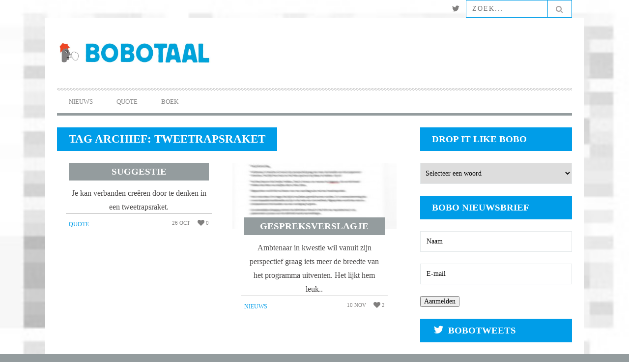

--- FILE ---
content_type: text/html; charset=UTF-8
request_url: http://test.bobotaal.nl/?tag=tweetrapsraket
body_size: 13800
content:
<!DOCTYPE html>
<!--[if lt IE 7]> <html class="lt-ie9 lt-ie8 lt-ie7" lang="en-US"> <![endif]-->
<!--[if IE 7]>    <html class="lt-ie9 lt-ie8" lang="en-US"> <![endif]-->
<!--[if IE 8]>    <html class="lt-ie9" lang="en-US"> <![endif]-->
<!--[if gt IE 8]><!--> <html lang="en-US"> <!--<![endif]-->
<head>
<meta http-equiv="content-type" content="text/html; charset=UTF-8">
<meta charset="UTF-8">
<meta name="viewport" content="width=device-width, initial-scale=1">
<title>tweetrapsraket Archives - Bobotaal</title>
<link rel="profile" href="http://gmpg.org/xfn/11">

<link rel="pingback" href="http://test.bobotaal.nl/xmlrpc.php">
<meta http-equiv="X-UA-Compatible" content="IE=edge,chrome=1">

<meta name="HandheldFriendly" content="True">
<meta name="apple-touch-fullscreen" content="yes" />
<meta name="MobileOptimized" content="320">
<link rel="pingback" href="http://test.bobotaal.nl/xmlrpc.php">

<meta name='robots' content='index, follow, max-image-preview:large, max-snippet:-1, max-video-preview:-1' />

	<!-- This site is optimized with the Yoast SEO plugin v19.9 - https://yoast.com/wordpress/plugins/seo/ -->
	<link rel="canonical" href="http://test.bobotaal.nl/?tag=tweetrapsraket" />
	<meta property="og:locale" content="en_US" />
	<meta property="og:type" content="article" />
	<meta property="og:title" content="tweetrapsraket Archives - Bobotaal" />
	<meta property="og:url" content="http://test.bobotaal.nl/?tag=tweetrapsraket" />
	<meta property="og:site_name" content="Bobotaal" />
	<script type="application/ld+json" class="yoast-schema-graph">{"@context":"https://schema.org","@graph":[{"@type":"CollectionPage","@id":"http://test.bobotaal.nl/?tag=tweetrapsraket","url":"http://test.bobotaal.nl/?tag=tweetrapsraket","name":"tweetrapsraket Archives - Bobotaal","isPartOf":{"@id":"http://test.bobotaal.nl/#website"},"breadcrumb":{"@id":"http://test.bobotaal.nl/?tag=tweetrapsraket#breadcrumb"},"inLanguage":"en-US"},{"@type":"BreadcrumbList","@id":"http://test.bobotaal.nl/?tag=tweetrapsraket#breadcrumb","itemListElement":[{"@type":"ListItem","position":1,"name":"Home","item":"http://test.bobotaal.nl/"},{"@type":"ListItem","position":2,"name":"tweetrapsraket"}]},{"@type":"WebSite","@id":"http://test.bobotaal.nl/#website","url":"http://test.bobotaal.nl/","name":"Bobotaal","description":"schandpaal voor clicheridders","potentialAction":[{"@type":"SearchAction","target":{"@type":"EntryPoint","urlTemplate":"http://test.bobotaal.nl/?s={search_term_string}"},"query-input":"required name=search_term_string"}],"inLanguage":"en-US"}]}</script>
	<!-- / Yoast SEO plugin. -->


<link rel='dns-prefetch' href='//fonts.googleapis.com' />
<link rel="alternate" type="application/rss+xml" title="Bobotaal &raquo; Feed" href="http://test.bobotaal.nl/?feed=rss2" />
<link rel="alternate" type="application/rss+xml" title="Bobotaal &raquo; Comments Feed" href="http://test.bobotaal.nl/?feed=comments-rss2" />
<link rel="alternate" type="application/rss+xml" title="Bobotaal &raquo; tweetrapsraket Tag Feed" href="http://test.bobotaal.nl/?feed=rss2&#038;tag=tweetrapsraket" />
<script type="text/javascript">
window._wpemojiSettings = {"baseUrl":"https:\/\/s.w.org\/images\/core\/emoji\/14.0.0\/72x72\/","ext":".png","svgUrl":"https:\/\/s.w.org\/images\/core\/emoji\/14.0.0\/svg\/","svgExt":".svg","source":{"concatemoji":"http:\/\/test.bobotaal.nl\/wp-includes\/js\/wp-emoji-release.min.js?ver=6.1.9"}};
/*! This file is auto-generated */
!function(e,a,t){var n,r,o,i=a.createElement("canvas"),p=i.getContext&&i.getContext("2d");function s(e,t){var a=String.fromCharCode,e=(p.clearRect(0,0,i.width,i.height),p.fillText(a.apply(this,e),0,0),i.toDataURL());return p.clearRect(0,0,i.width,i.height),p.fillText(a.apply(this,t),0,0),e===i.toDataURL()}function c(e){var t=a.createElement("script");t.src=e,t.defer=t.type="text/javascript",a.getElementsByTagName("head")[0].appendChild(t)}for(o=Array("flag","emoji"),t.supports={everything:!0,everythingExceptFlag:!0},r=0;r<o.length;r++)t.supports[o[r]]=function(e){if(p&&p.fillText)switch(p.textBaseline="top",p.font="600 32px Arial",e){case"flag":return s([127987,65039,8205,9895,65039],[127987,65039,8203,9895,65039])?!1:!s([55356,56826,55356,56819],[55356,56826,8203,55356,56819])&&!s([55356,57332,56128,56423,56128,56418,56128,56421,56128,56430,56128,56423,56128,56447],[55356,57332,8203,56128,56423,8203,56128,56418,8203,56128,56421,8203,56128,56430,8203,56128,56423,8203,56128,56447]);case"emoji":return!s([129777,127995,8205,129778,127999],[129777,127995,8203,129778,127999])}return!1}(o[r]),t.supports.everything=t.supports.everything&&t.supports[o[r]],"flag"!==o[r]&&(t.supports.everythingExceptFlag=t.supports.everythingExceptFlag&&t.supports[o[r]]);t.supports.everythingExceptFlag=t.supports.everythingExceptFlag&&!t.supports.flag,t.DOMReady=!1,t.readyCallback=function(){t.DOMReady=!0},t.supports.everything||(n=function(){t.readyCallback()},a.addEventListener?(a.addEventListener("DOMContentLoaded",n,!1),e.addEventListener("load",n,!1)):(e.attachEvent("onload",n),a.attachEvent("onreadystatechange",function(){"complete"===a.readyState&&t.readyCallback()})),(e=t.source||{}).concatemoji?c(e.concatemoji):e.wpemoji&&e.twemoji&&(c(e.twemoji),c(e.wpemoji)))}(window,document,window._wpemojiSettings);
</script>
<style type="text/css">
img.wp-smiley,
img.emoji {
	display: inline !important;
	border: none !important;
	box-shadow: none !important;
	height: 1em !important;
	width: 1em !important;
	margin: 0 0.07em !important;
	vertical-align: -0.1em !important;
	background: none !important;
	padding: 0 !important;
}
</style>
	<link rel='stylesheet' id='validate-engine-css-css' href='http://test.bobotaal.nl/wp-content/plugins/wysija-newsletters/css/validationEngine.jquery.css?ver=2.18' type='text/css' media='all' />
<link rel='stylesheet' id='google-webfonts-css' href='http://fonts.googleapis.com/css?family=Arvo%3A400%2C700%2C400italic%2C700italic%7CPT+Sans%3A400%2C700%2C400italic%2C700italic%7COpen+Sans%3A400%2C700&#038;ver=6.1.9' type='text/css' media='all' />
<link rel='stylesheet' id='wpgrade-main-style-css' href='http://test.bobotaal.nl/wp-content/themes/bucket/theme-content/css/style.css?ver=201408160926' type='text/css' media='all' />
<style id='wpgrade-main-style-inline-css' type='text/css'>

a, blockquote, .small-link, .tabs__nav a.current, 
.popular-posts__time a.current, .tabs__nav a:hover, 
.popular-posts__time a:hover, .widget--footer__title em,
.widget_rss .widget--footer__title .hN, 
.widget_rss .widget--footer__title .article__author-name, 
.widget_rss .widget--footer__title .comment__author-name, 
.widget_rss .widget--footer__title .widget_calendar caption, 
.widget_calendar .widget_rss .widget--footer__title caption, 
.widget_rss .widget--footer__title .score__average-wrapper, 
.widget_rss .widget--footer__title .score__label, 
.article--billboard-small .small-link em, 
.article--billboard-small .post-nav-link__label em, 
.article--billboard-small .author__social-link em,
.small-link, .post-nav-link__label, .author__social-link,
.article--thumb__title a:hover, 
.widget_wpgrade_twitter_widget .widget--footer__title h3:before,
a:hover > .pixcode--icon,
.score__pros__title, .score__cons__title,
.comments-area-title .hN em,
.comment__author-name, .woocommerce .amount,
.panel__title em, .woocommerce .star-rating span:before, 
.woocommerce-page .star-rating span:before {
    color: #009de8;
}

.heading--main .hN, .widget--sidebar__title, 
.pagination .pagination-item--current span,.pagination .current, .single .pagination span,
.pagination li a:hover, .pagination li span:hover, 
.rsNavSelected, .badge, .progressbar__progress,
.btn:hover, .comments_add-comment:hover, 
.form-submit #comment-submit:hover, 
.widget_tag_cloud a:hover, .btn--primary,
.comments_add-comment, .form-submit #comment-submit,
a:hover > .pixcode--icon.circle, a:hover > .pixcode--icon.square,
.article--list__link:hover .badge, .score__average-wrapper,
.site__stats .stat__value:after, .site__stats .stat__title:after,
.btn--add-to-cart {
    background-color: #009de8;
}

.social-icon-link:hover .square, .social-icon-link:focus .square, .social-icon-link:active .square,
.site__stats .stat__value:after, .site__stats .stat__title:after {
    background-color: #009de8 !important;
}

@media only screen and (min-width: 900px){
    .nav--main li:hover, .nav--main li.current-menu-item {
        border-bottom-color: #009de8;     
    }
    .back-to-top a:hover:after, .back-to-top a:hover:before {
        border-color: #009de8; 
    }
    .article--billboard > a:hover .article__title:before, 
    .article--billboard > a:hover .article--list__title:before, 
    .article--billboard > a:hover .latest-comments__title:before,
    .article--grid__header:hover .article--grid__title h3, 
    .article--grid__header:hover .article--grid__title:after {
        background-color: #009de8;
    }
}

.woocommerce ul.products li.product a:hover img{
    border-bottom: 5px solid #009de8;
}

ol {
    border-left: 0 solid #009de8;
}
	/* Select classes here */
    .badge, h1, h2, h3, h4, h5, h6, hgroup,
    .hN, .article__author-name, .comment__author-name,
    .score__average-wrapper, .score__label, 
    .widget_calendar caption, blockquote,
    .tabs__nav, .popular-posts__time,
    .heading .hN, .widget--sidebar__title .hN, 
    .widget--footer__title .hN, .heading .article__author-name, 
    .widget--sidebar__title .article__author-name, 
    .widget--footer__title .article__author-name, 
    .heading .comment__author-name, 
    .widget--sidebar__title .comment__author-name, 
    .widget--footer__title .comment__author-name, 
    .heading .score__average-wrapper, 
    .widget--sidebar__title .score__average-wrapper, 
    .widget--footer__title .score__average-wrapper, 
    .heading .score__label, .widget--sidebar__title .score__label, 
    .widget--footer__title .score__label, .heading .widget_calendar caption, 
    .widget_calendar .heading caption, 
    .widget--sidebar__title .widget_calendar caption, 
    .widget_calendar .widget--sidebar__title caption, 
    .widget--footer__title .widget_calendar caption, 
    .widget_calendar .widget--footer__title caption,
    .score-box--after-text, .latest-comments__author,
    .review__title, .share-total__value, .pagination li a, .pagination li span,
    .heading span.archive__side-title
      {
		font-family: Roboto;
	font-weight: 900;
		}

	/* Select classes here */
	html, .wp-caption-text, .small-link, 
    .post-nav-link__label, .author__social-link,
    .comment__links, .score__desc  {
		font-family: Garamond;
	font-weight: 400;
	line-height: 28px;
		}
 
    /* Size Classes */
    .article, .single .main, .page .main, 
    .comment__content,
    .footer__widget-area  {
        font-size: 16px;
    }


                        #text-3 .widget__title { display: none; }
.header--type2 .nav--top-right { display: none; }
.header--type3 .nav--top-right { display: none; }



.nav-inverse-main .nav--main {
    border-bottom: 0.35714rem solid #949c9e;
}
.heading--main {
    background-color: #ffffff;
}

.layout--boxed .site__footer, .layout--boxed .site__footer .container {
    background: none repeat scroll 0 0 #F9F9FA;
}

.widget--footer__title .hN, .heading .article__author-name, .widget--sidebar__title .article__author-name, .widget--footer__title .article__author-name, .heading .comment__author-name, .widget--sidebar__title .comment__author-name, .widget--footer__title .comment__author-name, .heading .score__average-wrapper, .widget--sidebar__title .score__average-wrapper, .widget--footer__title .score__average-wrapper, .heading .score__label, .widget--sidebar__title .score__label, .widget--footer__title .score__label, .heading .widget_calendar caption, .widget_calendar .heading caption, .widget--sidebar__title .widget_calendar caption, .widget_calendar .widget--sidebar__title caption, .widget--footer__title .widget_calendar caption, .widget_calendar .widget--footer__title caption, .heading .archive__side-title, .widget--sidebar__title .archive__side-title, .widget--footer__title .archive__side-title {
    color: #f10010;
    font-family: "Arvo",serif;
    font-weight: normal;
    margin-bottom: 0;
    text-transform: uppercase;
}


.footer__copyright {
    background: none repeat scroll 0 0 #ffffff;
    padding: 0.85714rem 0;
}

.widget__title widget--footer__title {
    color: #f10010;
}

.article--grid__title:after {
    background-color: #949c9e;
}

.separator--section, .arqam-widget-counter, table, .pixcode--tabs, .article--grid__meta, .article--slider, .article--single__meta, .article--billboard-small, .widget--latest-comments, .wpgrade_popular_posts {
    border-bottom: none;
}

.footer__copyright {
    background: none repeat scroll 0 0 #f9f9fa;
}

.header-bar .search-query {
    background: none repeat scroll 0 0 #ffffff;
    border: 1px solid  #009DE8;
    color: #949c9e;
}

.header-bar .search-submit {
    background: none repeat scroll 0 0 #ffffff;
    border: 1px solid  #009DE8;
    font-size: 1.28571rem;
    line-height: 1.34333;
    padding-left: 0;
    padding-right: 0;
    vertical-align: top;
    width: 50px;
}

.site__footer input, .site__footer select, .site__footer textarea {
    background: none repeat scroll 0 0 #949c9e;
    border: 1px #009DE8;
    color: white;
}

.site__footer a:hover {
    color: #D30018;
}                    

</style>
<link rel='stylesheet' id='wp-block-library-css' href='http://test.bobotaal.nl/wp-includes/css/dist/block-library/style.min.css?ver=6.1.9' type='text/css' media='all' />
<link rel='stylesheet' id='classic-theme-styles-css' href='http://test.bobotaal.nl/wp-includes/css/classic-themes.min.css?ver=1' type='text/css' media='all' />
<style id='global-styles-inline-css' type='text/css'>
body{--wp--preset--color--black: #000000;--wp--preset--color--cyan-bluish-gray: #abb8c3;--wp--preset--color--white: #ffffff;--wp--preset--color--pale-pink: #f78da7;--wp--preset--color--vivid-red: #cf2e2e;--wp--preset--color--luminous-vivid-orange: #ff6900;--wp--preset--color--luminous-vivid-amber: #fcb900;--wp--preset--color--light-green-cyan: #7bdcb5;--wp--preset--color--vivid-green-cyan: #00d084;--wp--preset--color--pale-cyan-blue: #8ed1fc;--wp--preset--color--vivid-cyan-blue: #0693e3;--wp--preset--color--vivid-purple: #9b51e0;--wp--preset--gradient--vivid-cyan-blue-to-vivid-purple: linear-gradient(135deg,rgba(6,147,227,1) 0%,rgb(155,81,224) 100%);--wp--preset--gradient--light-green-cyan-to-vivid-green-cyan: linear-gradient(135deg,rgb(122,220,180) 0%,rgb(0,208,130) 100%);--wp--preset--gradient--luminous-vivid-amber-to-luminous-vivid-orange: linear-gradient(135deg,rgba(252,185,0,1) 0%,rgba(255,105,0,1) 100%);--wp--preset--gradient--luminous-vivid-orange-to-vivid-red: linear-gradient(135deg,rgba(255,105,0,1) 0%,rgb(207,46,46) 100%);--wp--preset--gradient--very-light-gray-to-cyan-bluish-gray: linear-gradient(135deg,rgb(238,238,238) 0%,rgb(169,184,195) 100%);--wp--preset--gradient--cool-to-warm-spectrum: linear-gradient(135deg,rgb(74,234,220) 0%,rgb(151,120,209) 20%,rgb(207,42,186) 40%,rgb(238,44,130) 60%,rgb(251,105,98) 80%,rgb(254,248,76) 100%);--wp--preset--gradient--blush-light-purple: linear-gradient(135deg,rgb(255,206,236) 0%,rgb(152,150,240) 100%);--wp--preset--gradient--blush-bordeaux: linear-gradient(135deg,rgb(254,205,165) 0%,rgb(254,45,45) 50%,rgb(107,0,62) 100%);--wp--preset--gradient--luminous-dusk: linear-gradient(135deg,rgb(255,203,112) 0%,rgb(199,81,192) 50%,rgb(65,88,208) 100%);--wp--preset--gradient--pale-ocean: linear-gradient(135deg,rgb(255,245,203) 0%,rgb(182,227,212) 50%,rgb(51,167,181) 100%);--wp--preset--gradient--electric-grass: linear-gradient(135deg,rgb(202,248,128) 0%,rgb(113,206,126) 100%);--wp--preset--gradient--midnight: linear-gradient(135deg,rgb(2,3,129) 0%,rgb(40,116,252) 100%);--wp--preset--duotone--dark-grayscale: url('#wp-duotone-dark-grayscale');--wp--preset--duotone--grayscale: url('#wp-duotone-grayscale');--wp--preset--duotone--purple-yellow: url('#wp-duotone-purple-yellow');--wp--preset--duotone--blue-red: url('#wp-duotone-blue-red');--wp--preset--duotone--midnight: url('#wp-duotone-midnight');--wp--preset--duotone--magenta-yellow: url('#wp-duotone-magenta-yellow');--wp--preset--duotone--purple-green: url('#wp-duotone-purple-green');--wp--preset--duotone--blue-orange: url('#wp-duotone-blue-orange');--wp--preset--font-size--small: 13px;--wp--preset--font-size--medium: 20px;--wp--preset--font-size--large: 36px;--wp--preset--font-size--x-large: 42px;--wp--preset--spacing--20: 0.44rem;--wp--preset--spacing--30: 0.67rem;--wp--preset--spacing--40: 1rem;--wp--preset--spacing--50: 1.5rem;--wp--preset--spacing--60: 2.25rem;--wp--preset--spacing--70: 3.38rem;--wp--preset--spacing--80: 5.06rem;}:where(.is-layout-flex){gap: 0.5em;}body .is-layout-flow > .alignleft{float: left;margin-inline-start: 0;margin-inline-end: 2em;}body .is-layout-flow > .alignright{float: right;margin-inline-start: 2em;margin-inline-end: 0;}body .is-layout-flow > .aligncenter{margin-left: auto !important;margin-right: auto !important;}body .is-layout-constrained > .alignleft{float: left;margin-inline-start: 0;margin-inline-end: 2em;}body .is-layout-constrained > .alignright{float: right;margin-inline-start: 2em;margin-inline-end: 0;}body .is-layout-constrained > .aligncenter{margin-left: auto !important;margin-right: auto !important;}body .is-layout-constrained > :where(:not(.alignleft):not(.alignright):not(.alignfull)){max-width: var(--wp--style--global--content-size);margin-left: auto !important;margin-right: auto !important;}body .is-layout-constrained > .alignwide{max-width: var(--wp--style--global--wide-size);}body .is-layout-flex{display: flex;}body .is-layout-flex{flex-wrap: wrap;align-items: center;}body .is-layout-flex > *{margin: 0;}:where(.wp-block-columns.is-layout-flex){gap: 2em;}.has-black-color{color: var(--wp--preset--color--black) !important;}.has-cyan-bluish-gray-color{color: var(--wp--preset--color--cyan-bluish-gray) !important;}.has-white-color{color: var(--wp--preset--color--white) !important;}.has-pale-pink-color{color: var(--wp--preset--color--pale-pink) !important;}.has-vivid-red-color{color: var(--wp--preset--color--vivid-red) !important;}.has-luminous-vivid-orange-color{color: var(--wp--preset--color--luminous-vivid-orange) !important;}.has-luminous-vivid-amber-color{color: var(--wp--preset--color--luminous-vivid-amber) !important;}.has-light-green-cyan-color{color: var(--wp--preset--color--light-green-cyan) !important;}.has-vivid-green-cyan-color{color: var(--wp--preset--color--vivid-green-cyan) !important;}.has-pale-cyan-blue-color{color: var(--wp--preset--color--pale-cyan-blue) !important;}.has-vivid-cyan-blue-color{color: var(--wp--preset--color--vivid-cyan-blue) !important;}.has-vivid-purple-color{color: var(--wp--preset--color--vivid-purple) !important;}.has-black-background-color{background-color: var(--wp--preset--color--black) !important;}.has-cyan-bluish-gray-background-color{background-color: var(--wp--preset--color--cyan-bluish-gray) !important;}.has-white-background-color{background-color: var(--wp--preset--color--white) !important;}.has-pale-pink-background-color{background-color: var(--wp--preset--color--pale-pink) !important;}.has-vivid-red-background-color{background-color: var(--wp--preset--color--vivid-red) !important;}.has-luminous-vivid-orange-background-color{background-color: var(--wp--preset--color--luminous-vivid-orange) !important;}.has-luminous-vivid-amber-background-color{background-color: var(--wp--preset--color--luminous-vivid-amber) !important;}.has-light-green-cyan-background-color{background-color: var(--wp--preset--color--light-green-cyan) !important;}.has-vivid-green-cyan-background-color{background-color: var(--wp--preset--color--vivid-green-cyan) !important;}.has-pale-cyan-blue-background-color{background-color: var(--wp--preset--color--pale-cyan-blue) !important;}.has-vivid-cyan-blue-background-color{background-color: var(--wp--preset--color--vivid-cyan-blue) !important;}.has-vivid-purple-background-color{background-color: var(--wp--preset--color--vivid-purple) !important;}.has-black-border-color{border-color: var(--wp--preset--color--black) !important;}.has-cyan-bluish-gray-border-color{border-color: var(--wp--preset--color--cyan-bluish-gray) !important;}.has-white-border-color{border-color: var(--wp--preset--color--white) !important;}.has-pale-pink-border-color{border-color: var(--wp--preset--color--pale-pink) !important;}.has-vivid-red-border-color{border-color: var(--wp--preset--color--vivid-red) !important;}.has-luminous-vivid-orange-border-color{border-color: var(--wp--preset--color--luminous-vivid-orange) !important;}.has-luminous-vivid-amber-border-color{border-color: var(--wp--preset--color--luminous-vivid-amber) !important;}.has-light-green-cyan-border-color{border-color: var(--wp--preset--color--light-green-cyan) !important;}.has-vivid-green-cyan-border-color{border-color: var(--wp--preset--color--vivid-green-cyan) !important;}.has-pale-cyan-blue-border-color{border-color: var(--wp--preset--color--pale-cyan-blue) !important;}.has-vivid-cyan-blue-border-color{border-color: var(--wp--preset--color--vivid-cyan-blue) !important;}.has-vivid-purple-border-color{border-color: var(--wp--preset--color--vivid-purple) !important;}.has-vivid-cyan-blue-to-vivid-purple-gradient-background{background: var(--wp--preset--gradient--vivid-cyan-blue-to-vivid-purple) !important;}.has-light-green-cyan-to-vivid-green-cyan-gradient-background{background: var(--wp--preset--gradient--light-green-cyan-to-vivid-green-cyan) !important;}.has-luminous-vivid-amber-to-luminous-vivid-orange-gradient-background{background: var(--wp--preset--gradient--luminous-vivid-amber-to-luminous-vivid-orange) !important;}.has-luminous-vivid-orange-to-vivid-red-gradient-background{background: var(--wp--preset--gradient--luminous-vivid-orange-to-vivid-red) !important;}.has-very-light-gray-to-cyan-bluish-gray-gradient-background{background: var(--wp--preset--gradient--very-light-gray-to-cyan-bluish-gray) !important;}.has-cool-to-warm-spectrum-gradient-background{background: var(--wp--preset--gradient--cool-to-warm-spectrum) !important;}.has-blush-light-purple-gradient-background{background: var(--wp--preset--gradient--blush-light-purple) !important;}.has-blush-bordeaux-gradient-background{background: var(--wp--preset--gradient--blush-bordeaux) !important;}.has-luminous-dusk-gradient-background{background: var(--wp--preset--gradient--luminous-dusk) !important;}.has-pale-ocean-gradient-background{background: var(--wp--preset--gradient--pale-ocean) !important;}.has-electric-grass-gradient-background{background: var(--wp--preset--gradient--electric-grass) !important;}.has-midnight-gradient-background{background: var(--wp--preset--gradient--midnight) !important;}.has-small-font-size{font-size: var(--wp--preset--font-size--small) !important;}.has-medium-font-size{font-size: var(--wp--preset--font-size--medium) !important;}.has-large-font-size{font-size: var(--wp--preset--font-size--large) !important;}.has-x-large-font-size{font-size: var(--wp--preset--font-size--x-large) !important;}
.wp-block-navigation a:where(:not(.wp-element-button)){color: inherit;}
:where(.wp-block-columns.is-layout-flex){gap: 2em;}
.wp-block-pullquote{font-size: 1.5em;line-height: 1.6;}
</style>
<link rel='stylesheet' id='contact-form-7-css' href='http://test.bobotaal.nl/wp-content/plugins/contact-form-7/includes/css/styles.css?ver=5.6.4' type='text/css' media='all' />
<link rel='stylesheet' id='easy_author_image-css' href='http://test.bobotaal.nl/wp-content/plugins/easy-author-image/css/easy-author-image.css?ver=6.1.9' type='text/css' media='all' />
<link rel='stylesheet' id='pixlikes-plugin-styles-css' href='http://test.bobotaal.nl/wp-content/plugins/pixlikes/css/public.css?ver=1.0.0' type='text/css' media='all' />
<style id='pixlikes-plugin-styles-inline-css' type='text/css'>
.animate i:after {-webkit-transition: all 1000ms;-moz-transition: all 1000ms;-o-transition: all 1000ms;transition: all 1000ms; }
</style>
<link rel='stylesheet' id='fsb-image-css' href='http://test.bobotaal.nl/wp-content/plugins/simple-full-screen-background-image/includes/fullscreen-image.css?ver=6.1.9' type='text/css' media='all' />
<link rel='stylesheet' id='wp-polls-css' href='http://test.bobotaal.nl/wp-content/plugins/wp-polls/polls-css.css?ver=2.77.0' type='text/css' media='all' />
<style id='wp-polls-inline-css' type='text/css'>
.wp-polls .pollbar {
	margin: 1px;
	font-size: 6px;
	line-height: 8px;
	height: 8px;
	background-image: url('http://test.bobotaal.nl/wp-content/plugins/wp-polls/images/default/pollbg.gif');
	border: 1px solid #c8c8c8;
}

</style>
<link rel='stylesheet' id='wpt-twitter-feed-css' href='http://test.bobotaal.nl/wp-content/plugins/wp-to-twitter/css/twitter-feed.css?ver=6.1.9' type='text/css' media='all' />
<link rel='stylesheet' id='redux-google-fonts-css' href='http://fonts.googleapis.com/css?family=Roboto%3A900%7CGaramond%3A400&#038;subset=latin&#038;ver=1411129563' type='text/css' media='all' />
<link rel='stylesheet' id='child-theme-style-css' href='http://test.bobotaal.nl/wp-content/themes/bucket-child/style.css?ver=6.1.9' type='text/css' media='all' />
<script type='text/javascript' src='http://test.bobotaal.nl/wp-includes/js/jquery/jquery.min.js?ver=3.6.1' id='jquery-core-js'></script>
<script type='text/javascript' src='http://test.bobotaal.nl/wp-includes/js/jquery/jquery-migrate.min.js?ver=3.3.2' id='jquery-migrate-js'></script>
<link rel="https://api.w.org/" href="http://test.bobotaal.nl/index.php?rest_route=/" /><link rel="alternate" type="application/json" href="http://test.bobotaal.nl/index.php?rest_route=/wp/v2/tags/3913" /><link rel="EditURI" type="application/rsd+xml" title="RSD" href="http://test.bobotaal.nl/xmlrpc.php?rsd" />
<link rel="wlwmanifest" type="application/wlwmanifest+xml" href="http://test.bobotaal.nl/wp-includes/wlwmanifest.xml" />
<meta name="generator" content="WordPress 6.1.9" />
		<style type="text/css">
			.comments-link {
				display: none;
			}
					</style>
		
		<link rel='icon' href="http://test.bobotaal.nl/wp-content/uploads/2013/10/favicon-bucket.png" >
<link rel="canonical" href="http://test.bobotaal.nl/?tag=tweetrapsraket" />
<!-- facebook open graph stuff -->

<meta property="og:site_name" content="Bobotaal"/>
<meta property="og:url" content="http://test.bobotaal.nl/?tag=tweetrapsraket"/>
<meta property="og:title" content="tweetrapsraket Archives - Bobotaal" />
<!-- end facebook open graph --><!-- google +1 tags -->

<!-- end google +1 tags --><style type="text/css" id="custom-background-css">
body.custom-background { background-color: #949c9e; }
</style>
	<script type="text/javascript">
;(function($){
                        <div class="ctc">
<select onchange="document.location.href=this.options[this.selectedIndex].value;" name="ctc-dropdown">
<option value="">Selecteer woord</option>
</div>

<div class="heading heading--main">
<h2 class="hN">Editorial</h2>
<span class="archive__side-title beta">Artikelen</span>
</div>                    
})(jQuery);
</script>
</head>
<body class="archive tag tag-tweetrapsraket tag-3913 custom-background  nav-inverse-top nav-inverse-main layout--boxed" itemscope itemtype="http://schema.org/WebPage" >
    <div class="pace">
        <div class="pace-activity"></div>
    </div>    
    <div id="page">
        <nav class="navigation  navigation--mobile  overthrow">
            <h2 class="accessibility">Primary Mobile Navigation</h2>
            <div class="search-form  push-half--top  push--bottom  soft--bottom">
                <form class="form-search" method="get" action="http://test.bobotaal.nl/" role="search">
    <input class="search-query" type="text" name="s" id="s" placeholder="Zoek..." autocomplete="off" value="" /><!--
    --><button class="btn search-submit" id="searchsubmit"><i class="icon-search"></i></button>
</form>            </div>            
            <ul id="menu-header-menu" class="nav  nav--main"><li id="menu-item-7417" class="menu-item menu-item-type-taxonomy menu-item-object-category menu-item-7417"><a href="http://test.bobotaal.nl/?cat=1">Nieuws</a></li>
<li id="menu-item-7395" class="menu-item menu-item-type-taxonomy menu-item-object-category menu-item-7395"><a href="http://test.bobotaal.nl/?cat=61">Quote</a></li>
<li id="menu-item-7402" class="menu-item menu-item-type-post_type menu-item-object-page menu-item-home menu-item-7402"><a href="http://test.bobotaal.nl/">Boek</a></li>
</ul>        </nav>    
        <div class="wrapper">
            <header class="header header--type2">

    <nav class="navigation  navigation--top">

        <div class="container">
            <h2 class="accessibility">Secondary Navigation</h2>
			
            <div class="grid">
                <div class="grid__item one-half">
                                    </div><!--
             --><div class="grid__item one-half text--right">
                    <ul class="header-bar header-bar--top nav flush--bottom"><!--
				     --><li></li><!--
                     --><li>		    <li>
		        <a class="social-icon-link" href="https://twitter.com/bobotaal" target="_blank">
		            <i class="pixcode  pixcode--icon  icon-e-twitter square"></i>
		        </a>
		    </li>
		</li><!--
                                             --><li><form class="form-search" method="get" action="http://test.bobotaal.nl/" role="search">
    <input class="search-query" type="text" name="s" id="s" placeholder="Zoek..." autocomplete="off" value="" /><!--
    --><button class="btn search-submit" id="searchsubmit"><i class="icon-search"></i></button>
</form></li><!--
                                         --></ul>
                </div>
            </div>
        </div>

    </nav>

    <div class="container">

        <div class="site-header flexbox">
            <div class="site-header__branding  flexbox__item  one-whole  lap-and-up-three-tenths">
                    <a class="site-logo  site-logo--image    site-logo--image-2x" href="http://test.bobotaal.nl" title="Bobotaal">
                <img src="http://test.bobotaal.nl/wp-content/uploads/2014/08/bobo-met-bobotaal-als-logo-website.jpg" data-logo2x="" rel="logo" alt="Bobotaal"/>
    </a>

            </div><!--
            -->			<div class="header-ad  flexbox__item  one-whole  lap-and-up-seven-tenths">
                                                                        </div>
			        </div>

        <div class="site-navigation__trigger js-nav-trigger"><span class="nav-icon"></span></div>                
        
		<hr class="nav-top-separator separator separator--subsection flush--bottom" />
		
        <nav class="navigation  navigation--main  js-navigation--main">
            <h2 class="accessibility">Primary Navigation</h2>
            <div class="nav--main__wrapper  js-sticky">
                <ul id="menu-header-menu-1" class="nav  nav--main  js-nav--main">
<li id="nav--top__item-7417" class="nav__item depth-0 menu-item menu-item-type-taxonomy menu-item-object-category hidden"><a href="http://test.bobotaal.nl/?cat=1" class="menu-link main-menu-link">Nieuws</a></li>
<li id="nav--top__item-7395" class="nav__item depth-0 menu-item menu-item-type-taxonomy menu-item-object-category hidden"><a href="http://test.bobotaal.nl/?cat=61" class="menu-link main-menu-link">Quote</a></li>
<li id="nav--top__item-7402" class="nav__item depth-0 menu-item menu-item-type-post_type menu-item-object-page menu-item-home hidden"><a href="http://test.bobotaal.nl/" class="menu-link main-menu-link">Boek</a></li>
</ul>            </div>
        </nav>

    </div>

</header><!-- .header -->
<div id="main" class="container container--main">

    <div class="grid">

        <div class="grid__item  two-thirds  palm-one-whole">
                            <div class="heading  heading--main">
                    <h2 class="hN">Tag Archief: tweetrapsraket</h2>
					
                </div>
				
	            <div class="grid  masonry" data-columns>
                    <!--
                        --><div class="masonry__item"><article class="article article--grid post-9436 post type-post status-publish format-standard hentry category-cliches tag-creeren tag-denken tag-kunnen tag-tweetrapsraket tag-verbanden">
	<div class="article--grid__header">
	<a href="http://test.bobotaal.nl/?p=9436">
		<div class="article--grid__thumb article__featured-image">

			
		</div>

		<div class="article__title  article--grid__title push--top">
			<h3 class="hN">Suggestie</h3>
		</div>
	</a>
</div>
    <div class="article--grid__body">
        <div class="article__content">
            Je kan verbanden creëren door te denken in een tweetrapsraket.        </div>
    </div>
    <div class="article__meta  article--grid__meta">
        <div class="split">
            <div class="split__title  article__category">
                <a class="small-link" href="http://test.bobotaal.nl/?cat=61" title="View all posts in Quote">Quote</a>            </div>
			<ul class="nav  article__meta-links">
				<li class="xpost_date"><i class="icon-time"></i> 26 Oct</li>
													<li class="xpost_likes"><i class="icon-heart"></i> 0</li>
							</ul>
        </div>
    </div>

</article><!-- .article --></div><!--
                 --><!--
                        --><div class="masonry__item"><article class="article article--grid post-7989 post type-post status-publish format-standard has-post-thumbnail hentry category-uncategorized tag-aanpak tag-aanvliegroute tag-afweging tag-bijeenkomst tag-breedte tag-doel tag-gericht tag-idee tag-inhoud tag-integraal tag-karakter tag-perspectief tag-programma tag-resultaten tag-spectrum tag-trekken tag-triggeren tag-tweetrapsraket tag-voortgang">
	<div class="article--grid__header">
	<a href="http://test.bobotaal.nl/?p=7989">
		<div class="article--grid__thumb article__featured-image">

			
				<div class="image-wrap" style="padding-top: 40.597014925373%">
					<img data-src="http://test.bobotaal.nl/wp-content/uploads/2014/11/gespreksverslagje-335x136.jpg" alt="Gespreksverslagje"  class=" lazy " />
				</div>
				
			
		</div>

		<div class="article__title  article--grid__title flush--top">
			<h3 class="hN">Gespreksverslagje</h3>
		</div>
	</a>
</div>
    <div class="article--grid__body">
        <div class="article__content">
            Ambtenaar in kwestie wil vanuit zijn perspectief graag iets meer de breedte van het programma uitventen. Het lijkt hem leuk..        </div>
    </div>
    <div class="article__meta  article--grid__meta">
        <div class="split">
            <div class="split__title  article__category">
                <a class="small-link" href="http://test.bobotaal.nl/?cat=1" title="View all posts in Nieuws">Nieuws</a>            </div>
			<ul class="nav  article__meta-links">
				<li class="xpost_date"><i class="icon-time"></i> 10 Nov</li>
													<li class="xpost_likes"><i class="icon-heart"></i> 2</li>
							</ul>
        </div>
    </div>

</article><!-- .article --></div><!--
                 -->                </div>
                        </div><!--
        
     --><div class="grid__item  one-third  palm-one-whole  sidebar">
            <div id="ctc-4" class="widget  widget--main ctc"><div class="widget__title  widget--sidebar__title"><h2 class="hN">Drop it like Bobo</h2></div><div class="ctc">
<select name="ctc-dropdown" onchange='document.location.href=this.options[this.selectedIndex].value;'>
	<option value="">Selecteer een woord</option>
	<option value='http://test.bobotaal.nl/?tag=aanpak'>aanpak</option>
	<option value='http://test.bobotaal.nl/?tag=aansluiten'>aansluiten</option>
	<option value='http://test.bobotaal.nl/?tag=actie'>Actie</option>
	<option value='http://test.bobotaal.nl/?tag=actief'>actief</option>
	<option value='http://test.bobotaal.nl/?tag=acties'>acties</option>
	<option value='http://test.bobotaal.nl/?tag=activiteiten'>activiteiten</option>
	<option value='http://test.bobotaal.nl/?tag=afstemming'>afstemming</option>
	<option value='http://test.bobotaal.nl/?tag=agenda'>agenda</option>
	<option value='http://test.bobotaal.nl/?tag=alles'>alles</option>
	<option value='http://test.bobotaal.nl/?tag=altijd'>altijd</option>
	<option value='http://test.bobotaal.nl/?tag=ambitie'>ambitie</option>
	<option value='http://test.bobotaal.nl/?tag=ambities'>ambities</option>
	<option value='http://test.bobotaal.nl/?tag=anders'>anders</option>
	<option value='http://test.bobotaal.nl/?tag=basis'>basis</option>
	<option value='http://test.bobotaal.nl/?tag=beeld'>beeld</option>
	<option value='http://test.bobotaal.nl/?tag=behoefte'>behoefte</option>
	<option value='http://test.bobotaal.nl/?tag=belangrijk'>belangrijk</option>
	<option value='http://test.bobotaal.nl/?tag=beleid'>beleid</option>
	<option value='http://test.bobotaal.nl/?tag=benadering'>benadering</option>
	<option value='http://test.bobotaal.nl/?tag=benoemen'>benoemen</option>
	<option value='http://test.bobotaal.nl/?tag=benutten'>benutten</option>
	<option value='http://test.bobotaal.nl/?tag=bereiken'>bereiken</option>
	<option value='http://test.bobotaal.nl/?tag=bestuurlijk'>bestuurlijk</option>
	<option value='http://test.bobotaal.nl/?tag=beweging'>beweging</option>
	<option value='http://test.bobotaal.nl/?tag=bezig'>bezig</option>
	<option value='http://test.bobotaal.nl/?tag=bieden'>bieden</option>
	<option value='http://test.bobotaal.nl/?tag=blijven'>blijven</option>
	<option value='http://test.bobotaal.nl/?tag=borgen'>borgen</option>
	<option value='http://test.bobotaal.nl/?tag=breder'>breder</option>
	<option value='http://test.bobotaal.nl/?tag=breed'>breed</option>
	<option value='http://test.bobotaal.nl/?tag=brengen'>brengen</option>
	<option value='http://test.bobotaal.nl/?tag=cluster'>cluster</option>
	<option value='http://test.bobotaal.nl/?tag=complex'>complex</option>
	<option value='http://test.bobotaal.nl/?tag=concept'>concept</option>
	<option value='http://test.bobotaal.nl/?tag=concreet'>concreet</option>
	<option value='http://test.bobotaal.nl/?tag=context'>context</option>
	<option value='http://test.bobotaal.nl/?tag=creeren'>creëren</option>
	<option value='http://test.bobotaal.nl/?tag=denken'>denken</option>
	<option value='http://test.bobotaal.nl/?tag=dingen'>dingen</option>
	<option value='http://test.bobotaal.nl/?tag=discussie'>discussie</option>
	<option value='http://test.bobotaal.nl/?tag=doel'>doel</option>
	<option value='http://test.bobotaal.nl/?tag=doelstelling'>doelstelling</option>
	<option value='http://test.bobotaal.nl/?tag=doelstellingen'>doelstellingen</option>
	<option value='http://test.bobotaal.nl/?tag=doen'>doen</option>
	<option value='http://test.bobotaal.nl/?tag=draagvlak'>draagvlak</option>
	<option value='http://test.bobotaal.nl/?tag=duidelijk'>duidelijk</option>
	<option value='http://test.bobotaal.nl/?tag=dynamiek'>dynamiek</option>
	<option value='http://test.bobotaal.nl/?tag=elkaar'>elkaar</option>
	<option value='http://test.bobotaal.nl/?tag=even'>even</option>
	<option value='http://test.bobotaal.nl/?tag=faciliteren'>faciliteren</option>
	<option value='http://test.bobotaal.nl/?tag=fase'>fase</option>
	<option value='http://test.bobotaal.nl/?tag=focus'>focus</option>
	<option value='http://test.bobotaal.nl/?tag=gaan'>gaan</option>
	<option value='http://test.bobotaal.nl/?tag=gebeuren'>gebeuren</option>
	<option value='http://test.bobotaal.nl/?tag=geven'>geven</option>
	<option value='http://test.bobotaal.nl/?tag=gevoel'>gevoel</option>
	<option value='http://test.bobotaal.nl/?tag=gezamenlijk'>gezamenlijk</option>
	<option value='http://test.bobotaal.nl/?tag=goed'>goed</option>
	<option value='http://test.bobotaal.nl/?tag=groot'>groot</option>
	<option value='http://test.bobotaal.nl/?tag=hebben'>hebben</option>
	<option value='http://test.bobotaal.nl/?tag=hoe'>hoe</option>
	<option value='http://test.bobotaal.nl/?tag=idee'>idee</option>
	<option value='http://test.bobotaal.nl/?tag=iets'>iets</option>
	<option value='http://test.bobotaal.nl/?tag=inhoud'>inhoud</option>
	<option value='http://test.bobotaal.nl/?tag=inhoudelijk'>inhoudelijk</option>
	<option value='http://test.bobotaal.nl/?tag=initiatieven'>initiatieven</option>
	<option value='http://test.bobotaal.nl/?tag=input'>input</option>
	<option value='http://test.bobotaal.nl/?tag=insteek'>insteek</option>
	<option value='http://test.bobotaal.nl/?tag=integraal'>integraal</option>
	<option value='http://test.bobotaal.nl/?tag=invulling'>invulling</option>
	<option value='http://test.bobotaal.nl/?tag=inzet'>inzet</option>
	<option value='http://test.bobotaal.nl/?tag=inzetten'>inzetten</option>
	<option value='http://test.bobotaal.nl/?tag=inzicht'>inzicht</option>
	<option value='http://test.bobotaal.nl/?tag=juist'>juist</option>
	<option value='http://test.bobotaal.nl/?tag=kader'>kader</option>
	<option value='http://test.bobotaal.nl/?tag=kaders'>kaders</option>
	<option value='http://test.bobotaal.nl/?tag=kans'>kans</option>
	<option value='http://test.bobotaal.nl/?tag=kansen'>kansen</option>
	<option value='http://test.bobotaal.nl/?tag=keuzes'>keuzes</option>
	<option value='http://test.bobotaal.nl/?tag=kijken'>kijken</option>
	<option value='http://test.bobotaal.nl/?tag=komen'>komen</option>
	<option value='http://test.bobotaal.nl/?tag=koppelen'>koppelen</option>
	<option value='http://test.bobotaal.nl/?tag=koppeling'>koppeling</option>
	<option value='http://test.bobotaal.nl/?tag=kracht'>kracht</option>
	<option value='http://test.bobotaal.nl/?tag=kunnen'>kunnen</option>
	<option value='http://test.bobotaal.nl/?tag=leggen'>leggen</option>
	<option value='http://test.bobotaal.nl/?tag=leiden'>leiden</option>
	<option value='http://test.bobotaal.nl/?tag=leveren'>leveren</option>
	<option value='http://test.bobotaal.nl/?tag=liggen'>liggen</option>
	<option value='http://test.bobotaal.nl/?tag=lijn'>lijn</option>
	<option value='http://test.bobotaal.nl/?tag=lijnen'>lijnen</option>
	<option value='http://test.bobotaal.nl/?tag=lopen'>lopen</option>
	<option value='http://test.bobotaal.nl/?tag=maken'>maken</option>
	<option value='http://test.bobotaal.nl/?tag=meenemen'>meenemen</option>
	<option value='http://test.bobotaal.nl/?tag=meer'>meer</option>
	<option value='http://test.bobotaal.nl/?tag=meerwaarde'>meerwaarde</option>
	<option value='http://test.bobotaal.nl/?tag=mensen'>mensen</option>
	<option value='http://test.bobotaal.nl/?tag=misschien'>misschien</option>
	<option value='http://test.bobotaal.nl/?tag=moeilijk'>moeilijk</option>
	<option value='http://test.bobotaal.nl/?tag=moeten'>moeten</option>
	<option value='http://test.bobotaal.nl/?tag=mogelijk'>mogelijk</option>
	<option value='http://test.bobotaal.nl/?tag=mogelijkheden'>mogelijkheden</option>
	<option value='http://test.bobotaal.nl/?tag=moment'>moment</option>
	<option value='http://test.bobotaal.nl/?tag=nadenken'>nadenken</option>
	<option value='http://test.bobotaal.nl/?tag=niet'>niet</option>
	<option value='http://test.bobotaal.nl/?tag=nieuw'>nieuw</option>
	<option value='http://test.bobotaal.nl/?tag=niveau'>niveau</option>
	<option value='http://test.bobotaal.nl/?tag=nodig'>nodig</option>
	<option value='http://test.bobotaal.nl/?tag=noodzakelijk'>noodzakelijk</option>
	<option value='http://test.bobotaal.nl/?tag=nu'>nu</option>
	<option value='http://test.bobotaal.nl/?tag=ontstaan'>ontstaan</option>
	<option value='http://test.bobotaal.nl/?tag=ontwikkelen'>ontwikkelen</option>
	<option value='http://test.bobotaal.nl/?tag=ontwikkeling'>ontwikkeling</option>
	<option value='http://test.bobotaal.nl/?tag=ontwikkelingen'>ontwikkelingen</option>
	<option value='http://test.bobotaal.nl/?tag=ook'>ook</option>
	<option value='http://test.bobotaal.nl/?tag=opgave'>opgave</option>
	<option value='http://test.bobotaal.nl/?tag=oplossingen'>oplossingen</option>
	<option value='http://test.bobotaal.nl/?tag=oppakken'>oppakken</option>
	<option value='http://test.bobotaal.nl/?tag=organisatie'>organisatie</option>
	<option value='http://test.bobotaal.nl/?tag=organiseren'>organiseren</option>
	<option value='http://test.bobotaal.nl/?tag=overleg'>overleg</option>
	<option value='http://test.bobotaal.nl/?tag=pakken'>pakken</option>
	<option value='http://test.bobotaal.nl/?tag=partijen'>partijen</option>
	<option value='http://test.bobotaal.nl/?tag=perspectief'>perspectief</option>
	<option value='http://test.bobotaal.nl/?tag=plan'>plan</option>
	<option value='http://test.bobotaal.nl/?tag=platform'>platform</option>
	<option value='http://test.bobotaal.nl/?tag=potentie'>potentie</option>
	<option value='http://test.bobotaal.nl/?tag=proberen'>proberen</option>
	<option value='http://test.bobotaal.nl/?tag=probleem'>probleem</option>
	<option value='http://test.bobotaal.nl/?tag=proces'>proces</option>
	<option value='http://test.bobotaal.nl/?tag=programma'>programma</option>
	<option value='http://test.bobotaal.nl/?tag=project'>project</option>
	<option value='http://test.bobotaal.nl/?tag=projecten'>projecten</option>
	<option value='http://test.bobotaal.nl/?tag=realiseren'>realiseren</option>
	<option value='http://test.bobotaal.nl/?tag=regie'>regie</option>
	<option value='http://test.bobotaal.nl/?tag=resultaat'>resultaat</option>
	<option value='http://test.bobotaal.nl/?tag=resultaten'>resultaten</option>
	<option value='http://test.bobotaal.nl/?tag=richten'>richten</option>
	<option value='http://test.bobotaal.nl/?tag=richting'>richting</option>
	<option value='http://test.bobotaal.nl/?tag=rol'>rol</option>
	<option value='http://test.bobotaal.nl/?tag=ruimte'>ruimte</option>
	<option value='http://test.bobotaal.nl/?tag=samen'>samen</option>
	<option value='http://test.bobotaal.nl/?tag=samenhang'>samenhang</option>
	<option value='http://test.bobotaal.nl/?tag=samenwerking'>samenwerking</option>
	<option value='http://test.bobotaal.nl/?tag=scherp'>scherp</option>
	<option value='http://test.bobotaal.nl/?tag=scope'>scope</option>
	<option value='http://test.bobotaal.nl/?tag=signaal'>signaal</option>
	<option value='http://test.bobotaal.nl/?tag=situatie'>situatie</option>
	<option value='http://test.bobotaal.nl/?tag=slag'>slag</option>
	<option value='http://test.bobotaal.nl/?tag=snel'>snel</option>
	<option value='http://test.bobotaal.nl/?tag=spelen'>spelen</option>
	<option value='http://test.bobotaal.nl/?tag=staan'>staan</option>
	<option value='http://test.bobotaal.nl/?tag=stap'>stap</option>
	<option value='http://test.bobotaal.nl/?tag=stappen'>stappen</option>
	<option value='http://test.bobotaal.nl/?tag=stevig'>stevig</option>
	<option value='http://test.bobotaal.nl/?tag=strategie'>Strategie</option>
	<option value='http://test.bobotaal.nl/?tag=strategisch'>strategisch</option>
	<option value='http://test.bobotaal.nl/?tag=structuur'>structuur</option>
	<option value='http://test.bobotaal.nl/?tag=stukje'>stukje</option>
	<option value='http://test.bobotaal.nl/?tag=sturen'>sturen</option>
	<option value='http://test.bobotaal.nl/?tag=synergie'>synergie</option>
	<option value='http://test.bobotaal.nl/?tag=systeem'>systeem</option>
	<option value='http://test.bobotaal.nl/?tag=thema'>thema</option>
	<option value='http://test.bobotaal.nl/?tag=tijd'>tijd</option>
	<option value='http://test.bobotaal.nl/?tag=toekomst'>toekomst</option>
	<option value='http://test.bobotaal.nl/?tag=transitie'>transitie</option>
	<option value='http://test.bobotaal.nl/?tag=trekken'>trekken</option>
	<option value='http://test.bobotaal.nl/?tag=uitdaging'>uitdaging</option>
	<option value='http://test.bobotaal.nl/?tag=uitvoering'>uitvoering</option>
	<option value='http://test.bobotaal.nl/?tag=uitwerking'>uitwerking</option>
	<option value='http://test.bobotaal.nl/?tag=urgentie'>urgentie</option>
	<option value='http://test.bobotaal.nl/?tag=vaststellen'>vaststellen</option>
	<option value='http://test.bobotaal.nl/?tag=verandering'>verandering</option>
	<option value='http://test.bobotaal.nl/?tag=verbinden'>verbinden</option>
	<option value='http://test.bobotaal.nl/?tag=verbinding'>verbinding</option>
	<option value='http://test.bobotaal.nl/?tag=verder'>verder</option>
	<option value='http://test.bobotaal.nl/?tag=verhaal'>verhaal</option>
	<option value='http://test.bobotaal.nl/?tag=verschil'>verschil</option>
	<option value='http://test.bobotaal.nl/?tag=verschillend'>verschillend</option>
	<option value='http://test.bobotaal.nl/?tag=versterken'>versterken</option>
	<option value='http://test.bobotaal.nl/?tag=vertalen'>vertalen</option>
	<option value='http://test.bobotaal.nl/?tag=vervolg'>vervolg</option>
	<option value='http://test.bobotaal.nl/?tag=vinden'>vinden</option>
	<option value='http://test.bobotaal.nl/?tag=visie'>visie</option>
	<option value='http://test.bobotaal.nl/?tag=vorm'>vorm</option>
	<option value='http://test.bobotaal.nl/?tag=vormen'>vormen</option>
	<option value='http://test.bobotaal.nl/?tag=vraag'>vraag</option>
	<option value='http://test.bobotaal.nl/?tag=vraagstuk'>vraagstuk</option>
	<option value='http://test.bobotaal.nl/?tag=vragen'>vragen</option>
	<option value='http://test.bobotaal.nl/?tag=werken'>werken</option>
	<option value='http://test.bobotaal.nl/?tag=willen'>willen</option>
	<option value='http://test.bobotaal.nl/?tag=zaken'>zaken</option>
	<option value='http://test.bobotaal.nl/?tag=zeggen'>zeggen</option>
	<option value='http://test.bobotaal.nl/?tag=zelf'>zelf</option>
	<option value='http://test.bobotaal.nl/?tag=zetten'>zetten</option>
	<option value='http://test.bobotaal.nl/?tag=zien'>zien</option>
	<option value='http://test.bobotaal.nl/?tag=zijn'>zijn</option>
	<option value='http://test.bobotaal.nl/?tag=zitten'>zitten</option>
	<option value='http://test.bobotaal.nl/?tag=zoeken'>zoeken</option>
	<option value='http://test.bobotaal.nl/?tag=zorgen'>zorgen</option></option>
</select>
</div></div><div id="wysija-2" class="widget  widget--main widget_wysija"><div class="widget__title  widget--sidebar__title"><h2 class="hN">Bobo Nieuwsbrief</h2></div><div class="widget_wysija_cont"><div id="msg-form-wysija-2" class="wysija-msg ajax"></div><form id="form-wysija-2" method="post" action="#wysija" class="widget_wysija">
<p class="wysija-paragraph">
    
    
    	<input type="text" name="wysija[user][firstname]" class="wysija-input " title="Naam" placeholder="Naam" value="" />
    
    
    
    <span class="abs-req">
        <input type="text" name="wysija[user][abs][firstname]" class="wysija-input validated[abs][firstname]" value="" />
    </span>
    
</p>
<p class="wysija-paragraph">
    
    
    	<input type="text" name="wysija[user][email]" class="wysija-input validate[required,custom[email]]" title="E-mail " placeholder="E-mail " value="" />
    
    
    
    <span class="abs-req">
        <input type="text" name="wysija[user][abs][email]" class="wysija-input validated[abs][email]" value="" />
    </span>
    
</p>

<input class="wysija-submit wysija-submit-field" type="submit" value="Aanmelden" />

    <input type="hidden" name="form_id" value="2" />
    <input type="hidden" name="action" value="save" />
    <input type="hidden" name="controller" value="subscribers" />
    <input type="hidden" value="1" name="wysija-page" />

    
        <input type="hidden" name="wysija[user_list][list_ids]" value="1" />
    
 </form></div></div><div id="wpgrade_twitter_widget-3" class="widget  widget--main widget_wpgrade_twitter_widget"><div class="widget__title  widget--sidebar__title"><h2 class="hN">Bobotweets</h2></div><div class="wp-slider widget-content">Twitter said: "Could not authenticate you."</div></div>        </div>

    </div>
</div>
    
   
    </div><!-- .wrapper --> 
    
        <div class="site__stats">
        <div class="container">
        
                        <div class="back-to-top"><a href="#page">Back to Top</a></div>
                    </div>
    </div>
        
    <footer class="site__footer">
        
        <h2 class="accessibility"></h2>
		
    	
            <div class="footer__sidebar">

                <div class="container">
                    
                    <div class="footer__widget-area  grid"><!--
                                                 --><div class="grid__item one-third  palm-one-whole">
                                <div id="text-2" class="widget_text  widget  widget-area__first  widget--footer"><div class="widget__title  widget--footer__title"><h3 class="hN">Bobo Over Zichzelf</h3></div>			<div class="textwidget"><p>Ooit begonnen als beleidsambtenaar vergader ik nu de sterren van de hemel. Drie keer per dag lees je mijn mooiste vergaderquotes op Twitter.</p>
<p>Naast vergadertijger ben ik tevens auteur. Najaar 2014 verschijnt mijn eerste boek Bobotaal, Over Gebakken Lucht En Hoe Je Ermee Wegkomt. Dit boek stelt Bobotaal en de weidse verspreiding ervan aan de kaart als maatschappelijk fenomeen. </p>
<p>Neem voor mediaverzoeken, gastcolleges of publiekoptredens contact op via <a href="mailto:wethouder@bobotaal.nl">wethouder@bobotaal.nl</a> </p>
</div>
		</div>                            </div><!--
                                                                            --><div class="grid__item one-third  palm-one-whole">
                                <div id="widget_sp_image-2" class="widget_sp_image  widget  widget-area__first  widget--footer"><div class="widget__title  widget--footer__title"><h3 class="hN">Bobo loopt gewoon door</h3></div><img width="206" height="330" alt="Bobo loopt gewoon door" class="attachment-full aligncenter" style="max-width: 100%;" srcset="http://test.bobotaal.nl/wp-content/uploads/2014/08/cartoon-07-signalen.jpg 206w, http://test.bobotaal.nl/wp-content/uploads/2014/08/cartoon-07-signalen-187x300.jpg 187w" sizes="(max-width: 206px) 100vw, 206px" src="http://test.bobotaal.nl/wp-content/uploads/2014/08/cartoon-07-signalen.jpg" /></div>                            </div><!--
                                                                            --><div class="grid__item one-third  palm-one-whole">
                                <div id="text-4" class="widget_text  widget  widget-area__first  widget--footer"><div class="widget__title  widget--footer__title"><h3 class="hN">Bobo Poll</h3></div>			<div class="textwidget"><script type="text/javascript" charset="utf-8" src="http://static.polldaddy.com/w/58965.js"></script>
<noscript><a href="https://polldaddy.com/poll/8252343/">Take our poll</a></noscript>
</div>
		</div>                            </div><!--
                                         --></div>
                    
                    <div class="footer__widget-area  grid"><!--

                                                 --><div class="grid__item two-thirds  palm-one-whole">
                                <div id="ctc-3" class="widget  widget-area__second  widget--footer ctc"><div class="widget__title  widget--footer__title"><h3 class="hN">Bobo Lievelingswoorden</h3></div><div class="ctc"><a href="http://test.bobotaal.nl/?tag=aanpak" class="ctc-tag tag-link-464" title="55 topics" style="font-size: 16.795454545455pt; color: #949C9E;">aanpak</a>
<a href="http://test.bobotaal.nl/?tag=agenda" class="ctc-tag tag-link-89" title="61 topics" style="font-size: 18.568181818182pt; color: #949C9E;">agenda</a>
<a href="http://test.bobotaal.nl/?tag=ambitie" class="ctc-tag tag-link-399" title="35 topics" style="font-size: 10.886363636364pt; color: #949C9E;">ambitie</a>
<a href="http://test.bobotaal.nl/?tag=ambities" class="ctc-tag tag-link-1163" title="35 topics" style="font-size: 10.886363636364pt; color: #949C9E;">ambities</a>
<a href="http://test.bobotaal.nl/?tag=basis" class="ctc-tag tag-link-614" title="47 topics" style="font-size: 14.431818181818pt; color: #949C9E;">basis</a>
<a href="http://test.bobotaal.nl/?tag=belangrijk" class="ctc-tag tag-link-1570" title="35 topics" style="font-size: 10.886363636364pt; color: #949C9E;">belangrijk</a>
<a href="http://test.bobotaal.nl/?tag=breed" class="ctc-tag tag-link-341" title="35 topics" style="font-size: 10.886363636364pt; color: #949C9E;">breed</a>
<a href="http://test.bobotaal.nl/?tag=concreet" class="ctc-tag tag-link-224" title="46 topics" style="font-size: 14.136363636364pt; color: #949C9E;">concreet</a>
<a href="http://test.bobotaal.nl/?tag=denken" class="ctc-tag tag-link-111" title="59 topics" style="font-size: 17.977272727273pt; color: #949C9E;">denken</a>
<a href="http://test.bobotaal.nl/?tag=dingen" class="ctc-tag tag-link-683" title="39 topics" style="font-size: 12.068181818182pt; color: #949C9E;">dingen</a>
<a href="http://test.bobotaal.nl/?tag=discussie" class="ctc-tag tag-link-762" title="56 topics" style="font-size: 17.090909090909pt; color: #949C9E;">discussie</a>
<a href="http://test.bobotaal.nl/?tag=doen" class="ctc-tag tag-link-97" title="51 topics" style="font-size: 15.613636363636pt; color: #949C9E;">doen</a>
<a href="http://test.bobotaal.nl/?tag=elkaar" class="ctc-tag tag-link-164" title="70 topics" style="font-size: 21.227272727273pt; color: #949C9E;">elkaar</a>
<a href="http://test.bobotaal.nl/?tag=focus" class="ctc-tag tag-link-179" title="118 topics" style="font-size: 35.409090909091pt; color: #949C9E;">focus</a>
<a href="http://test.bobotaal.nl/?tag=gaan" class="ctc-tag tag-link-166" title="48 topics" style="font-size: 14.727272727273pt; color: #949C9E;">gaan</a>
<a href="http://test.bobotaal.nl/?tag=gezamenlijk" class="ctc-tag tag-link-123" title="33 topics" style="font-size: 10.295454545455pt; color: #949C9E;">gezamenlijk</a>
<a href="http://test.bobotaal.nl/?tag=goed" class="ctc-tag tag-link-598" title="49 topics" style="font-size: 15.022727272727pt; color: #949C9E;">goed</a>
<a href="http://test.bobotaal.nl/?tag=hebben" class="ctc-tag tag-link-1397" title="42 topics" style="font-size: 12.954545454545pt; color: #949C9E;">hebben</a>
<a href="http://test.bobotaal.nl/?tag=iets" class="ctc-tag tag-link-856" title="33 topics" style="font-size: 10.295454545455pt; color: #949C9E;">iets</a>
<a href="http://test.bobotaal.nl/?tag=inhoud" class="ctc-tag tag-link-394" title="39 topics" style="font-size: 12.068181818182pt; color: #949C9E;">inhoud</a>
<a href="http://test.bobotaal.nl/?tag=integraal" class="ctc-tag tag-link-502" title="40 topics" style="font-size: 12.363636363636pt; color: #949C9E;">integraal</a>
<a href="http://test.bobotaal.nl/?tag=inzet" class="ctc-tag tag-link-151" title="50 topics" style="font-size: 15.318181818182pt; color: #949C9E;">inzet</a>
<a href="http://test.bobotaal.nl/?tag=kans" class="ctc-tag tag-link-150" title="32 topics" style="font-size: 10pt; color: #949C9E;">kans</a>
<a href="http://test.bobotaal.nl/?tag=kansen" class="ctc-tag tag-link-64" title="46 topics" style="font-size: 14.136363636364pt; color: #949C9E;">kansen</a>
<a href="http://test.bobotaal.nl/?tag=kijken" class="ctc-tag tag-link-77" title="70 topics" style="font-size: 21.227272727273pt; color: #949C9E;">kijken</a>
<a href="http://test.bobotaal.nl/?tag=komen" class="ctc-tag tag-link-822" title="40 topics" style="font-size: 12.363636363636pt; color: #949C9E;">komen</a>
<a href="http://test.bobotaal.nl/?tag=kunnen" class="ctc-tag tag-link-860" title="60 topics" style="font-size: 18.272727272727pt; color: #949C9E;">kunnen</a>
<a href="http://test.bobotaal.nl/?tag=liggen" class="ctc-tag tag-link-1226" title="37 topics" style="font-size: 11.477272727273pt; color: #949C9E;">liggen</a>
<a href="http://test.bobotaal.nl/?tag=lijn" class="ctc-tag tag-link-250" title="33 topics" style="font-size: 10.295454545455pt; color: #949C9E;">lijn</a>
<a href="http://test.bobotaal.nl/?tag=lopen" class="ctc-tag tag-link-134" title="46 topics" style="font-size: 14.136363636364pt; color: #949C9E;">lopen</a>
<a href="http://test.bobotaal.nl/?tag=maken" class="ctc-tag tag-link-575" title="55 topics" style="font-size: 16.795454545455pt; color: #949C9E;">maken</a>
<a href="http://test.bobotaal.nl/?tag=moeten" class="ctc-tag tag-link-620" title="60 topics" style="font-size: 18.272727272727pt; color: #949C9E;">moeten</a>
<a href="http://test.bobotaal.nl/?tag=niet" class="ctc-tag tag-link-324" title="88 topics" style="font-size: 26.545454545455pt; color: #949C9E;">niet</a>
<a href="http://test.bobotaal.nl/?tag=nieuw" class="ctc-tag tag-link-1266" title="35 topics" style="font-size: 10.886363636364pt; color: #949C9E;">nieuw</a>
<a href="http://test.bobotaal.nl/?tag=ontwikkelingen" class="ctc-tag tag-link-1578" title="34 topics" style="font-size: 10.590909090909pt; color: #949C9E;">ontwikkelingen</a>
<a href="http://test.bobotaal.nl/?tag=oppakken" class="ctc-tag tag-link-487" title="44 topics" style="font-size: 13.545454545455pt; color: #949C9E;">oppakken</a>
<a href="http://test.bobotaal.nl/?tag=organiseren" class="ctc-tag tag-link-393" title="35 topics" style="font-size: 10.886363636364pt; color: #949C9E;">organiseren</a>
<a href="http://test.bobotaal.nl/?tag=proces" class="ctc-tag tag-link-241" title="120 topics" style="font-size: 36pt; color: #949C9E;">proces</a>
<a href="http://test.bobotaal.nl/?tag=programma" class="ctc-tag tag-link-300" title="41 topics" style="font-size: 12.659090909091pt; color: #949C9E;">programma</a>
<a href="http://test.bobotaal.nl/?tag=rol" class="ctc-tag tag-link-158" title="46 topics" style="font-size: 14.136363636364pt; color: #949C9E;">rol</a>
<a href="http://test.bobotaal.nl/?tag=samenwerking" class="ctc-tag tag-link-364" title="46 topics" style="font-size: 14.136363636364pt; color: #949C9E;">samenwerking</a>
<a href="http://test.bobotaal.nl/?tag=sturen" class="ctc-tag tag-link-387" title="35 topics" style="font-size: 10.886363636364pt; color: #949C9E;">sturen</a>
<a href="http://test.bobotaal.nl/?tag=verbinding" class="ctc-tag tag-link-476" title="35 topics" style="font-size: 10.886363636364pt; color: #949C9E;">verbinding</a>
<a href="http://test.bobotaal.nl/?tag=visie" class="ctc-tag tag-link-286" title="57 topics" style="font-size: 17.386363636364pt; color: #949C9E;">visie</a>
<a href="http://test.bobotaal.nl/?tag=vraag" class="ctc-tag tag-link-433" title="41 topics" style="font-size: 12.659090909091pt; color: #949C9E;">vraag</a>
<a href="http://test.bobotaal.nl/?tag=werken" class="ctc-tag tag-link-287" title="33 topics" style="font-size: 10.295454545455pt; color: #949C9E;">werken</a>
<a href="http://test.bobotaal.nl/?tag=zien" class="ctc-tag tag-link-404" title="54 topics" style="font-size: 16.5pt; color: #949C9E;">zien</a>
<a href="http://test.bobotaal.nl/?tag=zijn" class="ctc-tag tag-link-1260" title="40 topics" style="font-size: 12.363636363636pt; color: #949C9E;">zijn</a>
<a href="http://test.bobotaal.nl/?tag=zitten" class="ctc-tag tag-link-135" title="66 topics" style="font-size: 20.045454545455pt; color: #949C9E;">zitten</a>
<a href="http://test.bobotaal.nl/?tag=zoeken" class="ctc-tag tag-link-110" title="49 topics" style="font-size: 15.022727272727pt; color: #949C9E;">zoeken</a></div></div>                            </div><!--
                        
                                                
                 --></div>

                </div>

            </div>

    			
        <div class="footer__copyright">
            <div class="container">
                <div class="flexbox">
                    <div class="footer-copyright flexbox__item">© 2014 Bobotaal | Afbeeldingen © <a href="http://www.operagraphicdesign.nl" target="_blank">Opera Graphic Design</a></div>
                    <div class="footer-menu flexbox__item "></div>
                </div>
            </div>
        </div>

    </footer><!-- .site__footer -->
    
    </div><!-- #page -->
<img src="http://test.bobotaal.nl/wp-content/uploads/2014/08/bobobackground.jpg" id="fsb_image" alt=""/><script type='text/javascript' id='wpgrade-main-scripts-js-extra'>
/* <![CDATA[ */
var ajaxurl = "http:\/\/test.bobotaal.nl\/wp-admin\/admin-ajax.php";
var sharrre_urlCurl = "http:\/\/test.bobotaal.nl\/wp-content\/themes\/bucket\/theme-content\/js\/sharrre.php";
var objectl10n = {"tPrev":"Previous (Left arrow key)","tNext":"Next (Right arrow key)","tCounter":"of"};
var theme_name = "bucket";
/* ]]> */
</script>
<script type='text/javascript' src='http://test.bobotaal.nl/wp-content/themes/bucket/theme-content/js/main.js?ver=201408160926' id='wpgrade-main-scripts-js'></script>
<script type='text/javascript' src='http://test.bobotaal.nl/wp-content/plugins/contact-form-7/includes/swv/js/index.js?ver=5.6.4' id='swv-js'></script>
<script type='text/javascript' id='contact-form-7-js-extra'>
/* <![CDATA[ */
var wpcf7 = {"api":{"root":"http:\/\/test.bobotaal.nl\/index.php?rest_route=\/","namespace":"contact-form-7\/v1"}};
/* ]]> */
</script>
<script type='text/javascript' src='http://test.bobotaal.nl/wp-content/plugins/contact-form-7/includes/js/index.js?ver=5.6.4' id='contact-form-7-js'></script>
<script type='text/javascript' id='pixlikes-plugin-script-js-extra'>
/* <![CDATA[ */
var locals = {"ajax_url":"http:\/\/test.bobotaal.nl\/wp-admin\/admin-ajax.php","ajax_nounce":"837ef886da","load_likes_with_ajax":"","already_voted_msg":"You already voted!","like_on_action":"click","hover_time":"1000","free_votes":""};
/* ]]> */
</script>
<script type='text/javascript' src='http://test.bobotaal.nl/wp-content/plugins/pixlikes/js/public.js?ver=1.0.0' id='pixlikes-plugin-script-js'></script>
<script type='text/javascript' id='wp-polls-js-extra'>
/* <![CDATA[ */
var pollsL10n = {"ajax_url":"http:\/\/test.bobotaal.nl\/wp-admin\/admin-ajax.php","text_wait":"Your last request is still being processed. Please wait a while ...","text_valid":"Please choose a valid poll answer.","text_multiple":"Maximum number of choices allowed: ","show_loading":"1","show_fading":"1"};
/* ]]> */
</script>
<script type='text/javascript' src='http://test.bobotaal.nl/wp-content/plugins/wp-polls/polls-js.js?ver=2.77.0' id='wp-polls-js'></script>
<script type='text/javascript' src='http://test.bobotaal.nl/wp-content/plugins/wysija-newsletters/js/validate/languages/jquery.validationEngine-en.js?ver=2.18' id='wysija-validator-lang-js'></script>
<script type='text/javascript' src='http://test.bobotaal.nl/wp-content/plugins/wysija-newsletters/js/validate/jquery.validationEngine.js?ver=2.18' id='wysija-validator-js'></script>
<script type='text/javascript' id='wysija-front-subscribers-js-extra'>
/* <![CDATA[ */
var wysijaAJAX = {"action":"wysija_ajax","controller":"subscribers","ajaxurl":"http:\/\/test.bobotaal.nl\/wp-admin\/admin-ajax.php","loadingTrans":"Loading...","is_rtl":""};
/* ]]> */
</script>
<script type='text/javascript' src='http://test.bobotaal.nl/wp-content/plugins/wysija-newsletters/js/front-subscribers.js?ver=2.18' id='wysija-front-subscribers-js'></script>
<script>
  (function(i,s,o,g,r,a,m){i['GoogleAnalyticsObject']=r;i[r]=i[r]||function(){
  (i[r].q=i[r].q||[]).push(arguments)},i[r].l=1*new Date();a=s.createElement(o),
  m=s.getElementsByTagName(o)[0];a.async=1;a.src=g;m.parentNode.insertBefore(a,m)
  })(window,document,'script','//www.google-analytics.com/analytics.js','ga');

  ga('create', 'UA-21242037-1', 'auto');
  ga('send', 'pageview');

</script>
</body>
</html>